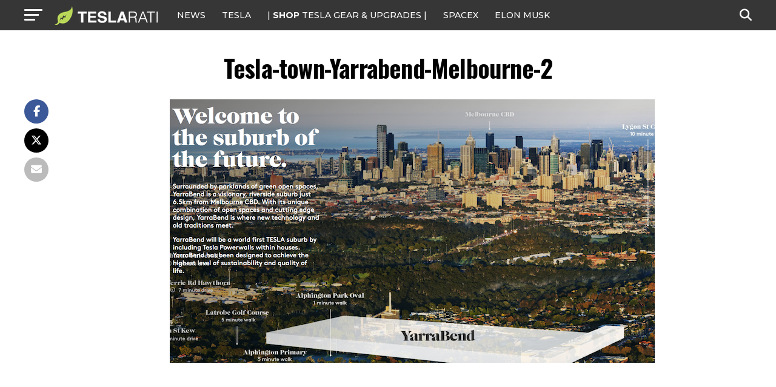

--- FILE ---
content_type: text/javascript;charset=UTF-8
request_url: https://jadserve.postrelease.com/t?ntv_mvi=&ntv_url=https%253A%252F%252Fwww.teslarati.com%252Ftesla-town-suburb-powerwall-tesla-charging-solar%252Ftesla-town-yarrabend-melbourne-2%252F
body_size: 1094
content:
(function(){PostRelease.ProcessResponse({"version":"3","responseId":14376,"placements":[{"id":1074034,"selector":"article:nth-of-type(%p%) div.in-article-ad","injectionMode":1,"infScroll":{"position":1,"interval":1},"ads":[],"tracking":{"trackingBaseUrl":"https://jadserve.postrelease.com/trk.gif?ntv_ui\u003d4e7ecba8-42ea-4ffd-8b31-5a26986129f3\u0026ntv_fl\[base64]\u003d\u0026ntv_ht\u003dQaN_aQA\u0026ntv_at\u003d","adVersionPlacement":"AAAAAAAAAAcmMQA","vcpmParams":{"minimumAreaViewable":0.5,"minimumExposedTime":1000,"checkOnFocus":true,"checkMinimumAreaViewable":false,"primaryImpressionURL":"https://jadserve.postrelease.com/trk.gif?ntv_at\u003d304\u0026ntv_ui\u003d4e7ecba8-42ea-4ffd-8b31-5a26986129f3\u0026ntv_a\u003dAAAAAAAAAAcmMQA\u0026ntv_ht\u003dQaN_aQA\u0026ntv_fl\[base64]\u003d\u0026ord\u003d271364313","adID":0}},"type":0,"integrationType":0}],"trackingCode":"\u003cscript type\u003d\"text/javascript\"\u003entv.PostRelease.trackFirstPartyCookie(\u0027d5c74060-d49a-49e2-98d7-d003393ac731\u0027);\u003c/script\u003e","safeIframe":false,"placementForTracking":1054517,"isWebview":false,"responseConsent":{"usPrivacyApplies":false,"gdprApplies":false,"gppApplies":false},"flags":{"useObserverViewability":true,"useMraidViewability":false}});})();